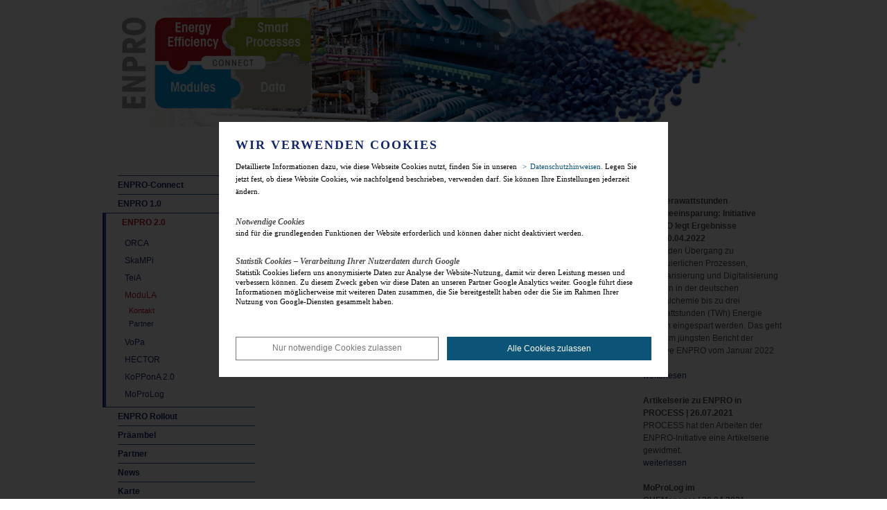

--- FILE ---
content_type: text/html; charset=utf-8
request_url: http://enpro-initiative.de/ENPRO+2_0/ModuLA/Kontakt.html
body_size: 4033
content:
<!DOCTYPE HTML PUBLIC "-//W3C//DTD HTML 4.01 Transitional//EN" "http://www.w3.org/TR/html4/loose.dtd">
<html>
<head>
	<meta http-equiv="Content-Type" content="text/html; charset=utf-8">
	<title>ENPRO</title>
	<meta name="description" content="
		ENPRO
		">
	<meta name="keywords" content=",ENPRO">
	<meta name="date" content="2019-02-12 13:32:49">

	        <meta name="robots" content="index,follow">
        
	<link rel="shortcut icon" href="/skin/enpro/favicon.ico" type="image/x-icon">
	<link rel="icon" href="/skin/enpro/favicon.ico" type="image/x-icon">
	<link rel="stylesheet" type="text/css" href="/skin/enpro/style.css">
	<link rel="stylesheet" type="text/css" href="/skin/enpro/formatierung.css">
	<link rel="stylesheet" type="text/css" href="/skin/enpro/span.css">
	<link rel="stylesheet" type="text/css" href="/skin/enpro/table.css">
	<!-- Begin Cookie Consent plugin -->
<script>
    // Variablen aus globaler index.php
    var google = 'UA-123528147-12';
    var policyURL = '/index.php?id=825&lang=de&site=enpro';
</script>
<!-- Prüfen ob Mandant dechema_eV ist wegen Google Ads -->
    <script>
        var googleAds = false;
    </script>
    <script data-ignore="1" data-cookieconsent="statistics" type="text/plain" data-src="https://www.googletagmanager.com/gtag/js?id=UA-123528147-12"></script> 
    <script data-ignore="1" data-cookieconsent="statistics" type="text/plain" data-src="/skin/_global/assets/cookie_consent/js/google.js"></script>
 
<script type="text/javascript" data-ignore="1">
    window.cookieconsent_options = {
        js:'/skin/_global/assets/cookie_consent/js/cookieconsent.min.js',
        css:'/skin/_global/assets/cookie_consent/css/cookieconsent.css',
        dpCSS:'/skin/enpro/css/cookie.custom.css',
        content: {
            header:'Wir verwenden Cookies',
            message:'Detaillierte Informationen dazu, wie diese Webseite Cookies nutzt, finden Sie in unseren',
            message2:'Legen Sie jetzt fest, ob diese Website Cookies, wie nachfolgend beschrieben, verwenden darf. Sie können Ihre Einstellungen jederzeit ändern.',
            dismiss:'Nur notwendige Cookies zulassen',
            allow:'Nur notwendige Cookies zulassen',
            deny: 'ablehnen',
            all: 'Alle Cookies zulassen',
            link: 'Datenschutzhinweisen.',
            href: policyURL,
            policy: 'Cookies',
            dpRequireHL: 'Notwendige Cookies',
            dpRequire: 'sind für die grundlegenden Funktionen der Website erforderlich und können daher nicht deaktiviert werden.',
            dpStatistikHL: 'Statistik Cookies – Verarbeitung Ihrer Nutzerdaten durch Google',
            dpStatistik: 'Statistik Cookies liefern uns anonymisierte Daten zur Analyse der Website-Nutzung, damit wir deren Leistung messen und verbessern können. Zu diesem Zweck geben wir diese Daten an unseren Partner Google Analytics weiter. Google führt diese Informationen möglicherweise mit weiteren Daten zusammen, die Sie bereitgestellt haben oder die Sie im Rahmen Ihrer Nutzung von Google-Diensten gesammelt haben.',
            dpMarketingHL: 'Marketing Cookies',
            dpMarketing: 'ermöglichen die Anzeige personalisierter Werbeangebote auf Websites Dritter.'
        },
        layout: 'dpextend',
        theme: 'basic',
        position: 'bottom',
        type: 'opt-out',
        revokable: true,
        checkboxes: {
            statistics: false,
            marketing: false,
        },
        dismissOnScroll: parseInt('')||false,
        palette: {
            popup: {
                background: 'rgba(0, 0, 0,.8);',
                text: '#000000'
            },
            button: {
                background: '#0b5478',
                text: '#ffffff',
            }
        }
    };
</script> 
<script type="text/javascript" data-ignore="1" defer src="/skin/_global/assets/cookie_consent/js/cookie.js"></script> 
<!-- End Cookie Consent plugin -->
			<script>
			function sendEmail(a, b, c, d) {
				if (typeof d == 'undefined') d = '';
				window.location = "mailto:" + basteln(a, b, c, true) + d;
			}

			function writeEmail(a, b, c, id) {
				document.getElementById(id).innerHTML = basteln(a, b, c, false);
			}

			function setEmailStatus(a, b, c) {
				status = "mailto:"+basteln(a, b, c, true);
			}

			function basteln(a, b, c, d) {
				okvg = a;
				okvg += "@";
				okvg += b + "." + c;
				if (d) okvg = okvg.replace(/<.*?>/g, "");
				return okvg;
			}
			</script>
			</head>
		

<body>
<a name="top"></a>
<!--Page -->
<div id="container_page">

<!-- Header -->
<div id="header"><a href="/"><img src="/skin/enpro/images/header.jpg" alt="ENPRO Logo"></a></div>

<!-- Leftside-->
<div id="container_leftside">

<!-- Navigation-->
<ul id="mainnavigation">
			
	
		
	<li><a href="/ENPRO_Connect-p-64.html">ENPRO-Connect</a></li>
				
	<li><a href="/ENPRO+1_0-p-20.html">ENPRO 1.0</a></li>
				
	<li class="navi_aktiv_li_sub"><a href="/ENPRO+2_0-p-270.html" class="navi_aktiv">ENPRO 2.0</a></li>
								

	<ul id="subnavigation">
	
		<li><a href="/ENPRO+2_0/ORCA.html">ORCA</a> </li>
			
					
	
		<li><a href="/ENPRO+2_0/SkaMPi.html">SkaMPi</a> </li>
			
					
	
		<li><a href="/ENPRO+2_0/TeiA.html">TeiA</a> </li>
			
					
	
		<li><a class="navi_aktiv" href="/ENPRO+2_0/ModuLA.html">ModuLA</a> </li>
			
								
	<ul id="subnavigation_2">
	
		<li><a class="navi_aktiv" href="/ENPRO+2_0/ModuLA/Kontakt.html">Kontakt</a> </li>
			
								
	<ul id="subnavigation_3">
	</ul>      					
	
		<li><a href="/ENPRO+2_0/ModuLA/Partner.html">Partner</a> </li>
			
					
	</ul>      					
	
		<li><a href="/ENPRO+2_0/VoPa.html">VoPa</a> </li>
			
					
	
		<li><a href="/ENPRO+2_0/HECTOR.html">HECTOR</a> </li>
			
					
	
		<li><a href="/ENPRO+2_0/KoPPonA+2_0-p-726.html">KoPPonA 2.0</a> </li>
			
					
	
		<li><a href="/ENPRO+2_0/MoProLog.html">MoProLog</a> </li>
			
					
	</ul>      				
	<li class="no_line"><a href="/ENPRO+Rollout.html">ENPRO Rollout</a></li>
				
	<li><a href="/Pr%C3%A4ambel.html">Präambel</a></li>
				
	<li><a href="/Partner.html">Partner</a></li>
				
	<li><a href="/News.html">News</a></li>
				
	<li><a href="/Karte.html">Karte</a></li>
				
	<li><a href="/Downloads.html">Downloads</a></li>
				
	<li><a href="/Publikationen.html">Publikationen</a></li>
				
	<li><a href="/Presse+und+%C3%96ffentlichkeitsarbeit.html">Presse und Öffentlichkeitsarbeit</a></li>
				
	<li><a href="/Links.html">Links</a></li>
			</ul>

<div id="navi_ende"> </div>
<!-- Ende Navigation-->
<br>
<img src="/skin/enpro/images/logo_bmwk.png">
</div>
<!-- Ende Leftside-->

<!--Rightside-->
<div id="container_rightside" style="float:right;">
<!--Metanavigation-->
<div id="metanavigation">
<!--meta-->
<div id="meta">
<a href="/">Startseite</a> | 
<a href="impressum">Impressum</a> | 
<a href="datenschutz">Datenschutz</a> | 
<a onclick="sendEmail('alexander.moeller', 'dechema', 'de', '?subject=Kontakt%20von%20enpro-initiative.de'); return false;" onmouseout="status=''; return true;" onmouseover="setEmailStatus('alexander.moeller', 'dechema', 'de'); return true;" href="javascript:sendEmail('alexander.moeller', 'dechema', 'de', '?subject=Kontakt%20von%20enpro-initiative.de')">Kontakt</a> | 
<a href="http://www.enpro-connect.net/" target="_blank">Login</a> | 
<a href="/ENPRO+2_0/ModuLA/Kontakt.print" rel="nofollow" target="_blank">Seite drucken</a> | 
<a href="/enpro/en/Contact.html">English</a></div>
<!--Ende meta-->
<!-- <div id="search">

			<table width="100%" border="0" cellspacing="0" cellpadding="0">
			<tr>
				<input type="hidden" name="to_search" value="title_short_content">
				<td><input type="text" class="search" name="search_string" id="searchString" value="Search"/ onclick="this.value=''"></td>
				<td><input type="image" src="/skin/enpro/images/arrow_search.gif" alt="suche" onClick="this.form.submit();"></td>
			</tr>
		</table>
	</form>
</div> -->

</div>
<!--Ende Metanavigation-->	
<!--Content mit Marginalspalte -->	
<!--Marginalspalte-->
<div id="marginalspalte">

	
	 <!-- <div id="teaser">
		
	 </div> -->
	
	 <div id="newsticker">
		<h2>News</h2>
		<br>
		
					<strong>Drei Terawattstunden Energieeinsparung: Initiative ENPRO legt Ergebnisse vor | 20.04.2022</strong><br>
			Durch den Übergang zu kontinuierlichen Prozessen, Modularisierung und Digitalisierung könnten in der deutschen Spezialchemie bis zu drei Terawattstunden (TWh) Energie jährlich eingespart werden. Das geht aus dem jüngsten Bericht der Initiative ENPRO vom Januar 2022 hervor.<br>
			<a href="/News/Drei+Terawattstunden+Energieeinsparung_+Initiative+ENPRO+legt+Ergebnisse+vor-p-913.html">weiterlesen</a><br><br>
					<strong>Artikelserie zu ENPRO in PROCESS | 26.07.2021</strong><br>
			PROCESS hat den Arbeiten der ENPRO-Initiative eine Artikelserie gewidmet.<br>
			<a href="/News/Artikelserie+zu+ENPRO+in+PROCESS.html">weiterlesen</a><br><br>
					<strong>MoProLog im CHEManager | 30.04.2021</strong><br>
			Das ENPRO 2.0 Projekt MoProLog wurde im CHEManager vorgestellt.<br>
			<a href="/News/MoProLog+im+CHEManager.html">weiterlesen</a><br><br>
			 </div>
	 
	 <!-- <div id="twitterbox">
		 <a class="twitter-timeline"  href="https://twitter.com/synflow_project"  data-widget-id="471207989035024384">Tweets von @synflow_project</a>
		 
    <script>!function(d,s,id){var js,fjs=d.getElementsByTagName(s)[0],p=/^http:/.test(d.location)?'http':'https';if(!d.getElementById(id)){js=d.createElement(s);js.id=id;js.src=p+"://platform.twitter.com/widgets.js";fjs.parentNode.insertBefore(js,fjs);}}(document,"script","twitter-wjs");</script>
		
	 </div> -->
</div>


<!--Ende Marginalspalte-->

<!--Anfang Content-->
<div id="inhalt">
	<!-- Breadcrumbs, wenn nicht Startseite -->
		<div id="breadcrumbs">
	
                
                																									<a href="/">Startseite</a>
							  &gt;
																											<a href="/ENPRO+2_0-p-270.html">ENPRO 2.0</a>
							  &gt;
																											<a href="/ENPRO+2_0/ModuLA.html">ModuLA</a>
							  &gt;
																											<a class="aktiv">Kontakt</a>
																							</div>
	 			<h1>Koordinator</h1>
<i></i>
<p></p><p>Dr. Marcus Soemers</p>
<p>AixCAPE e.V.</p>
<p>Peterstraße 2-4<br>52062 Aachen</p>
<p>Tel.: +49 (0) 241 990 387 92</p>
<p><a onclick="sendEmail('soemers', 'aixcape', 'org', ''); return false;" onmouseout="status=''; return true;" onmouseover="setEmailStatus('soemers', 'aixcape', 'org'); return true;" href="javascript:sendEmail('soemers', 'aixcape', 'org', '')"><span id="emailb19f3e6ebe46defc0cf56f2f15559399"></span><script>writeEmail('soemers', 'aixcape', 'org', 'emailb19f3e6ebe46defc0cf56f2f15559399')</script></a></p>

<script>
function openWin(seite) 
{
	window.open(seite,"", "dependent=yes,toolbar=no,menubar=no,location=no,scrollbars=auto,resizable=no,height=,width=");
}
</script>	</div>
<!--Ende Content -->

</div>	
<!--EndeRightside-->
</div>
<!--Ende Page -->

</body>
</html>


--- FILE ---
content_type: text/css
request_url: http://enpro-initiative.de/skin/enpro/style.css
body_size: 2598
content:
@import url("formatierung.css");

*{
	margin: 0px;
}

html, body {
   height: 100%;	
	 background-color: #ffffff;
	 /* background-image:url(images/bg.jpg);
	background-repeat:repeat-x; */
}

/* wichtig, um im Editor die Anzeige des Hintergrundbildes zu unterdrücken: */
body #inhalt, .mceContentBody {
	background-color: #FFFFFF !important;
	background-image: none !important;
}

.mceContentBody {
	margin: 0px !important;
	height: 100%;
}
/* /////////////////////////////////////////////////////////////////////////////*/
/* SEITENNAUFBAU */
#container_page{
	width: 984px;
	margin:0px auto;
	text-align:left;
	background-color:#FFF;
	position: relative;
	min-height: 101%; 
	height: auto !important;
	height: 100%;
	display:block;
 }
 
#header{
	height:183px;
	padding:0 4px 0 28px;

	background-repeat:repeat-y;
}

#metanavigation{
	height:52px;
	text-align:right;
	padding:0px;
	display:block;
 }
 
#meta{
	padding:0 0 0 20px;
	float:left;
}

#breadcrumbs{
	margin-bottom:18px;
}


#search{
	width:200px;
	background-repeat:no-repeat;
	float:right;
	margin:10px 5px 0 0;
}	
.search {
	background-repeat:no-repeat;
	background-position: right;
}

#container_leftside{
	float:left;
	width:219px;
	margin:0px;
 }

#container_rightside{
	width:760px;
	padding:0 4px 0 0;
	background-position:top right;

}

#inhalt{
	float:left;
	width:525px;
	padding:0 15px 0 20px;
	margin: 10px 0 0 0;
	min-height: 500px;
}

* html #inhalt{
	width:500px;
}

#fusszeile{
	float:left;
	width:525px;
	padding:0 15px 0 20px;
	margin: 10px 0 0 0;
}

#marginalspalte{
	width:200px;
	margin: 10px 0 0 0;
	float: right;
	clear: both;
	/* background-image:url(images/hg_marginal.jpg); */

#footer{
	padding:15px 0 15px 245px;
	clear:both;
}
 
 #container-page:after {
  clear: both;
  display: block;
  content: ".";
  height: -1px;
  visibility: hidden;
	}
	
#shadow{
	float:left;
	background-image:url(images/shadow.jpg);
	background-repeat:repeat-y;
	width:6px;
	min-height: 100%;  /* Maximale Höhe auf allen Bildschirmen */
	display:block;
}

/* /////////////////////////////////////////////////////////////////////////////*/	
	/*IE HACKS*/	
	/*
*html #marginalspalte{
	margin:0px;
	padding-right:3px;
	}

/* /////////////////////////////////////////////////////////////////////////////*/
/* SEITENELEMENTE */
/* BLOCK BILD UND TEXT */
.block {
	padding-top:4px;
	float:left;
	width:100%;
	clear:both;
}

.text_bock {
	float:right;
	width:70%;
}

.text_bock_big {
	float:right;
	width:78%
}

.text_full{
	float:right;
}

.block img{
	float:left;
	padding-bottom:5px;
}

.img_block{
	width:25%;
	float:left;
	}
	


--- FILE ---
content_type: text/css
request_url: http://enpro-initiative.de/skin/enpro/formatierung.css
body_size: 6649
content:
/* /////////////////////////////////////////////////////////////////////////////*/
/* TEXT FORMATIERUNG */
html, body {
	font-family:Arial, Helvetica, sans-serif;
	font-size: 12px;
	font-style: normal;
	line-height: 18px;
	color:#4E4E4E;
	}

h1 {
	font-size:16px;
	line-height: 18px;
	color:#15286f;
	margin-bottom:10px;
}

h2{
	font-size:12px;
	color: #15286f;
}

h3{
	text-transform:uppercase;
	padding-bottom:2px;
	letter-spacing:2px;
	font-size:11px;
	font-weight: bold;
	color: #15286f;
}

h4{
	text-transform:uppercase;
	padding-bottom:2px;
	letter-spacing:1px;
	font-size:9px;
	color: #15286f;
}

h5{
	font-weight: bold;
	padding-bottom:2px;
	font-size:12px;
	color: #4E4E4E;
}

h6{
	padding-bottom:2px;
	font-size:12px;
	font-style:italic;
	color: #4E4E4E;
}
	 
p{	
	margin-bottom:10px;
}

img{  
	border:0;
}


.hr{
	height:3px;
	margin-top:7px;
	margin-bottom:5px;
	background-image:url(images/hr.jpg);
	background-repeat:repeat-x;
	display:block;
	float:left;
	width:100%;
	clear:both;
}


/* /////////////////////////////////////////////////////////////////////////////*/
/* HYPERLINKS*/
a {color: #15286f; text-decoration:none;}
a:hover{
	text-decoration:underline;
}


#marginalspalte .marginal_headline{
	display:block;
	padding:3px 0 3px 13px;
	margin:0px;
	background-image:url(images/hg_marginal_headline.jpg);
	background-repeat:repeat-x;
	background-color:#2b56a5;
	font-weight:bold;
	font-size:12px;
}

#marginalspalte .marginal_link{
	padding:6px 0 0 13px;	
	display:block;
	height: 24px;
	font-weight:bold;
	font-size:12px;
	line-height:16px;
}

#marginalspalte .marginal_link a{
	padding:0 0 0 15px;
}

.teaser_link{
	font-size:9px;
	display:block;
	margin-top:5px;
}


.link_orange{
	font-size:12px;
	font-weight: bold;
	padding-left:28px;
}

#meta{
	font-size:11px;
	color:#337a9c;
	font-weight:normal;
}

#breadcrumbs{
	font-size:10px;
	color:#337a9c;
	font-weight:normal;
}

#breadcrumbs a{
	padding-right:5px;
}


#breadcrumbs a.aktiv{
	text-decoration:none;
	color:#bd1522;
}

#pager{
	font-size:12px;
	color:#b3ceda;
	font-weight:normal;
}

#pager a{
	color:#b3ceda;
}

#pager a.aktiv{
	color:#15286f;
	text-decoration:none;
}

#pager a:hover{
	color:#15286f;
}

/*für Newsblock auf Startseite*/
div.hover:hover{cursor:pointer; background-color:#f5f9fa;}
/* /////////////////////////////////////////////////////////////////////////////*/
/*LISTEN*/
ul, ol, dl {line-height:18px;padding:0px;}
li {
	line-height:16px;
	list-style:none;
}

#inhalt ul{
	margin:0 0 15px 0;
}

#inhalt li{
	background-image:url(images/li.gif);
	background-repeat:no-repeat;
	padding:0 0 6px 15px;
	line-height:16px;
}

/*/////////////////////////////////////////////////////////////////////////////*/
/*WEITERE FORMATIERUNGEN FÜR DEN INHALTSBEREICH*/
#inhalt a{
	font-weight:bold;
}

#inhalt hr{
	border:solid #15286f 1px;
	height:1px;
}



/* /////////////////////////////////////////////////////////////////////////////*/
/*NAVIGATION*/
#mainnavigation{
	width:220px;
	margin:70px 0 0 0;
}

#mainnavigation li{
	display:block;
	overflow:hidden;
	margin-left:22px;
	border-top:1px solid #2b56a5;
	height:1%;
}

#mainnavigation li.no_line{
	border:none;
}

#mainnavigation li a{
	display:block;
	padding:5px 0;
	color:#15286f;
	font-weight:bold;
}

#mainnavigation li a.navi_aktiv{	
	color:#bd1522;
}

#mainnavigation li a:hover{
	text-decoration:none;
	color:#bd1522;
}

#mainnavigation li.navi_aktiv_li_sub{
	margin:0;
	padding-left:28px;
	border-bottom:none;
	background-image:url(images/hg_navigation_sel.jpg);
	background-repeat:repeat-y;
}

#mainnavigation li.navi_aktiv_li{
	margin:0;
	padding-left:28px;
	border-bottom:1px solid #2b56a5;
	background-image:url(images/hg_navigation_sel.jpg);
	background-repeat:repeat-y;
}

/*SUBNAVIGATION*/
#subnavigation{
	display:block;
	height:100%;
	padding:5px 0 5px 0;
	overflow:hidden;
	border-bottom:1px solid #2b56a5;
	background-image:url(images/hg_navigation_sel.jpg);
	background-repeat:repeat-y;
}

#subnavigation li{
	background-image:none;
	border:none;
	overflow:hidden;
}

#subnavigation li a{
	font-weight:normal;
	color:#15286f;
	padding-left:10px;
	line-height:15px;
}

#subnavigation_2{
	display:block;
	overflow:hidden;
	padding-bottom:5px;
}

#subnavigation_2 li{
	padding-left:6px;
}


#subnavigation_2 li a{
	font-size:11px;
	line-height:9px;
}

#subnavigation a.navi_aktiv{
	display:block;
	background-image:none;
	color:#bd1522;
}

/* IE Hacks */
* html #subnavigation{
	background-image:none;
	border:none;
}
* html #subnavigation li{
	margin:0;
}
* html #mainnavigation li.navi_aktiv_li{
	border-bottom:1px solid #2b56a5;
}
* html #mainnavigation li.navi_aktiv_li_sub{
	border-bottom:1px solid #2b56a5;
}

*:first-child+html #subnavigation{
	background-image:none;
	border:none;
}
*:first-child+html #subnavigation li{
	margin:0;
}
*:first-child+html #mainnavigation li.navi_aktiv_li{
	border-bottom:1px solid #2b56a5;
}
*:first-child+html #mainnavigation li.navi_aktiv_li_sub{
	border-bottom:1px solid #2b56a5;
}
/**/


/* /////////////////////////////////////////////////////////////////////////////*/
/*KLASSEN*/
.date{
	margin-bottom:0;
	font-size:9px;
	text-transform:uppercase;
	color: #15286f;
}

.img_title{
	font-size:10px;
	line-height:14px;
}

.login {
	font-size:12px;
	color: #ffffff;
	font-weight: bold;
	padding-right:20px;
}

/* /////////////////////////////////////////////////////////////////////////////*/
/* TABELLEN */
/* FORMULAR */
/* FORMULARELEMENTE */
table{
	width:100%;
	border-collapse:collapse; 
	margin-bottom: 0;
}


td{
	vertical-align:top;
	height:25px;
}

input.txt, 
.input_kommentar,
.input_ort,
.input_plz{
	padding:2px 0 0 5px;
	color:#2b56a5;
	border:1px solid #2b56a5;
	width:300px;
	height:15px;
}

.input_kommentar{
	width:300px;
	height:150px;
	font-family:Arial, Helvetica, sans-serif;
	color:#4e5961;
	font-size: 12px;
	font-style: normal;
	line-height: 18px;
}

.input_plz{
	width:50px;
}

.input_ort{
	width:240px;
}

.submit{
	width:150px;
	height: 25px;
	background-color:#84c3e3;
	color:#15286f;
	font-weight:bold;
	font-size:12px;
	padding:5 25px 5 25px;
	border:1px solid #15286f;;
	cursor:pointer;
}

.submit:hover{
	background-color:#FFF;
	color:#15286f;
	border:1px solid #84c3e3;
}

/* SEARCH*/
input.search{
	color:#15286f;
	border:1px solid #2b56a5;
	width:150px;
	height:18px;
	font-size:12px;
	font-weight:bold;
	padding:2px 0 0 12px;
}
/* FÜR SUCHSEITE*/
input.search_2{
	color:#15286f;
	border:1px solid #2b56a5;
	width:450px;
	height:18px;
	font-size:12px;
	font-weight:bold;
	padding:2px 0 0 12px;
}

/*markieren von Suchtreffern*/
.highlight {
    background-color:#de926f;
    font-weight:bold;
}

--- FILE ---
content_type: text/css
request_url: http://enpro-initiative.de/skin/enpro/span.css
body_size: 747
content:
/* /////////////////////////////////////////////////////////////////////////////*/
/* TEXTFORMATIERUNGS-VORLAGEN FÜR EDITOR */

.hr{
	height:3px;
	margin-top:7px;
	background-image:url(images/hr.jpg);
	background-repeat:repeat-x;
	display:block;
	float:left;
	width:100%;
	clear:both;
}

/* KLASSEN*/
.date{
	margin-bottom:0;
	font-size:9px;
	text-transform:uppercase;
	color: #005983;
}

.img_title{
	font-size:10px;
	line-height:14px;
}

/* VON ALTER WEBSITE */
.blueText
{
	color:#005983;
	font-weight:normal;
}

.blueTextbold
{
	color:#005983;
	font-weight:bold;
}

.redText
{
	color:#de5619;
}

.redTextbold
{
	color:#de5619;
	font-weight:bold;
}

.whiteText
{
	color:#FFFFFF;
}

.whiteTextbold
{
	color:#FFFFFF;
	font-weight:bold;
}






--- FILE ---
content_type: text/css
request_url: http://enpro-initiative.de/skin/enpro/table.css
body_size: 1634
content:
.mit_linien
{
	font-size:9pt;
	background-color:#ffffff;
	border:0px;
	margin:0px;
	padding: 0px;
}
.mit_linien td { padding:3px; border-bottom:1px #005983 solid;}

.programm
{
	font-size:9pt;
	background-color:#ffffff;
	border:0px;
	margin:0px;
	padding: 0px;
}
.programm td{ padding: 3px;}
.programm td.uhrzeit { padding: 3px; font-weight:bold; color:#005983; width: 60px;}
.programm td.vortrag { color:#4E4E4E;}


/*der Rahmen ist inzwischen orange, aber die Formatierung ist von den alten Seiten übernommen*/
/*zweimal wegen Namen - mit ß schon häufig verwendet, aber im Editor nun so nicht mehr lesbar....*/
/* ss */
.weiss_Rahmen_rot
{
	font-size:9pt;
	border:2px #DE5619 solid;
	background-color:#ffffff; 
	margin:0px;
}
.weiss_Rahmen_rot td { padding:5px;}

/* ß */
.weiß_Rahmen_rot
{
	font-size:9pt;
	border:2px #DE5619 solid;
	background-color:#ffffff; 
	margin:0px;
}
.weiß_Rahmen_rot td { padding:5px;}

/* ebenso zweimal */
.weiß_randlos
{
	border: 0px;
	font-size:9pt;
	border-spacing:5px;
	background-color:#ffffff;
}
.weiss_randlos
{
	border: 0px;
	font-size:9pt;
	border-spacing:5px;
	background-color:#ffffff;
}


.block_1
{
	font-size:8pt;
	border-bottom: 1px solid #212364;
	background-color:#e6eff3;
 	line-height: 14px; 
 	margin:0px;
	padding: 0px;
	width: 200px;
}
.block_1 td { padding: 3px; color:#4E4E4E;}
.block_1 td.head { padding: 3px; font-weight:bold; color:#005983; }
.block_1 td.row { padding: 3px;}

.mit_bloecken
{
	font-size:9pt;
	background-color:#ffffff;
	border:0px;
	margin:0px;
	padding: 0px;
}
.mit_bloecken td { padding:3px; border-bottom:3px #ffffff solid;background-color:#e6eff3;}